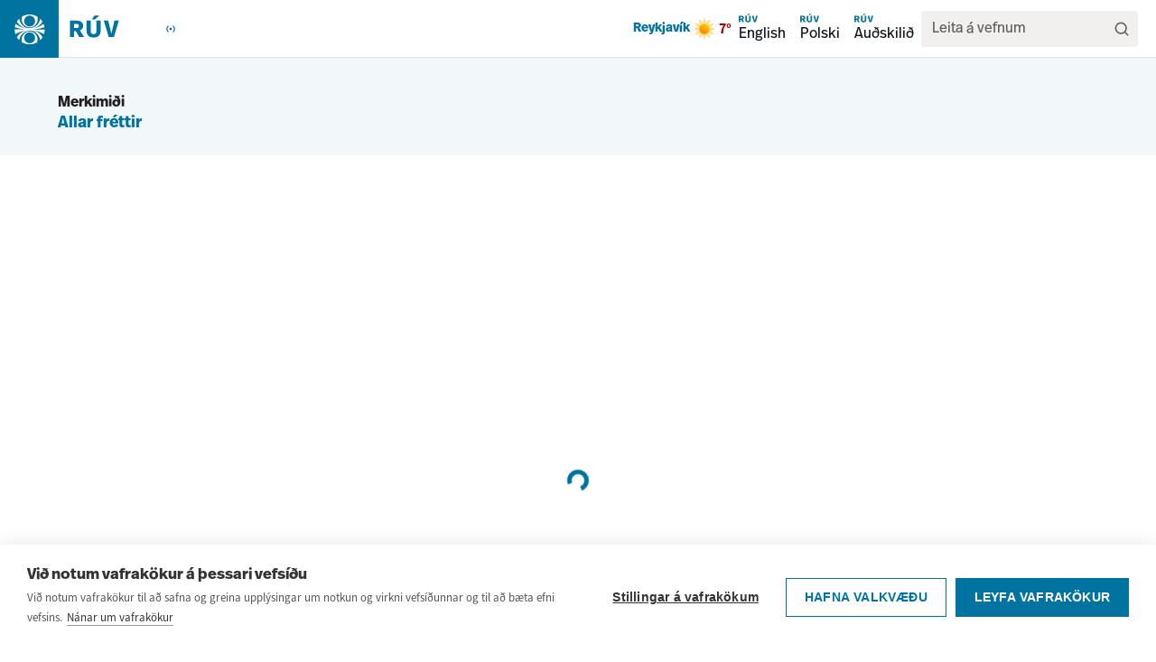

--- FILE ---
content_type: application/javascript; charset=utf-8
request_url: https://www.ruv.is/_next/static/chunks/pages/frettir/tag/%5BqueryParam%5D-2b06f177b6db7654.js
body_size: 337
content:
(self.webpackChunk_N_E=self.webpackChunk_N_E||[]).push([[3453],{51754:function(e,t,l){(window.__NEXT_P=window.__NEXT_P||[]).push(["/frettir/tag/[queryParam]",function(){return l(19986)}])},19986:function(e,t,l){"use strict";l.r(t),l.d(t,{__N_SSG:function(){return o}});var r=l(52322),n=l(77733),i=l(5632),a=l(8994),c=l(69330),s=l(17117),u=l(90303),o=!0;t.default=e=>{let t=null==e?void 0:e.data,l=null==t?void 0:t.cachedArticles,o=null==t?void 0:t.article,f=(0,i.useRouter)(),{queryParam:m}=f.query,d=(0,n.YK)((null==o?void 0:o.color)||"#0073A0");return f.isFallback||e.data?f.isFallback?(0,r.jsx)("div",{className:"z-1 flex min-h-screen w-full flex-col items-center justify-center gap-5 md:m-auto",children:(0,r.jsx)(c.TK,{})}):(0,r.jsxs)(r.Fragment,{children:[(0,r.jsx)(a.r,{color:d,title:"R\xdaV.is",twitterSite:"@RUVfrettir",url:"".concat(u.config.baseUrl,"/frettir/tag/").concat(m)||""}),(0,r.jsx)("main",{className:"z-1 flex min-h-screen w-full flex-col items-center gap-5 md:m-auto",id:"main",children:(0,r.jsx)("section",{className:"relative flex w-full flex-col items-center space-y-6 py-8",children:l&&l.length>0?(0,r.jsx)(s.r,{color:d,newsItems:l,showCategoryFilter:!1,routeParams:{tag:m}}):(0,r.jsx)("p",{children:"Engar fr\xe9ttir til a\xf0 birta."})})})]}):(0,r.jsx)("div",{className:"z-1 flex min-h-screen w-full flex-col items-center gap-5 md:m-auto"})}}},function(e){e.O(0,[2888,9774,179],function(){return e(e.s=51754)}),_N_E=e.O()}]);

--- FILE ---
content_type: application/javascript; charset=utf-8
request_url: https://www.ruv.is/_next/static/chunks/webpack-3f0746e4e96b22ee.js
body_size: 2807
content:
!function(){"use strict";var e,t,r,n,o,f,c,a,u,i,d,l,s={},b={};function p(e){var t=b[e];if(void 0!==t)return t.exports;var r=b[e]={id:e,loaded:!1,exports:{}},n=!0;try{s[e].call(r.exports,r,r.exports,p),n=!1}finally{n&&delete b[e]}return r.loaded=!0,r.exports}p.m=s,e=[],p.O=function(t,r,n,o){if(r){o=o||0;for(var f=e.length;f>0&&e[f-1][2]>o;f--)e[f]=e[f-1];e[f]=[r,n,o];return}for(var c=1/0,f=0;f<e.length;f++){for(var r=e[f][0],n=e[f][1],o=e[f][2],a=!0,u=0;u<r.length;u++)c>=o&&Object.keys(p.O).every(function(e){return p.O[e](r[u])})?r.splice(u--,1):(a=!1,o<c&&(c=o));if(a){e.splice(f--,1);var i=n();void 0!==i&&(t=i)}}return t},p.n=function(e){var t=e&&e.__esModule?function(){return e.default}:function(){return e};return p.d(t,{a:t}),t},r=Object.getPrototypeOf?function(e){return Object.getPrototypeOf(e)}:function(e){return e.__proto__},p.t=function(e,n){if(1&n&&(e=this(e)),8&n||"object"==typeof e&&e&&(4&n&&e.__esModule||16&n&&"function"==typeof e.then))return e;var o=Object.create(null);p.r(o);var f={};t=t||[null,r({}),r([]),r(r)];for(var c=2&n&&e;"object"==typeof c&&!~t.indexOf(c);c=r(c))Object.getOwnPropertyNames(c).forEach(function(t){f[t]=function(){return e[t]}});return f.default=function(){return e},p.d(o,f),o},p.d=function(e,t){for(var r in t)p.o(t,r)&&!p.o(e,r)&&Object.defineProperty(e,r,{enumerable:!0,get:t[r]})},p.f={},p.e=function(e){return Promise.all(Object.keys(p.f).reduce(function(t,r){return p.f[r](e,t),t},[]))},p.u=function(e){return"static/chunks/"+(3164===e?"f6ef2be3":e)+"."+({64:"720190b74b73c155",248:"f8b8345defef5ad4",339:"084ed14987df4826",434:"d388b3b85edbeba0",673:"cdb35a94547f58e6",686:"dd1c11a675236483",1147:"01276230ffd2f200",1304:"2247bd7cd8c4850f",1328:"444c8f37b0fbe07d",1783:"0e95002204d81b5c",1962:"403721636f6fee0f",2118:"639267f8f29c725c",2600:"a91645ab9024e48d",2803:"08a26eca3005b305",3164:"0813c20fac920525",3250:"41c19ac490376677",3300:"d193e723a265685b",3829:"a415c7704bfa7994",4047:"ee8c2299c67cb033",4432:"b9da04f36ed4908f",4468:"f9fc9bce711fb9f7",4553:"f6aabc12ebafcb45",4773:"d656a16a433f88f6",5337:"ab43b8a86ce806f8",5350:"74d06460aa0cd9c4",5525:"8925579f2b24bb40",5618:"3ef6c09f2f30ff26",5859:"1e2f9d135319227f",5918:"0d188924380b1dd8",6218:"eeb84b47af8450e3",6339:"3487ca8e9f065172",6540:"966dad60ababa900",6562:"0df607ddb66a7a12",6868:"70ef269a1f71d4b2",6990:"492d12c63766cc93",7758:"643023d71d797480",7803:"e76685181d29b6e6",9607:"67497fa3276072d4",9771:"c1dceb70059ea07c",9800:"b13777da9c7c6b01"})[e]+".js"},p.miniCssF=function(e){return"static/css/"+({4553:"451b9d520c7ed8ad",6218:"e5b36d5725e83036"})[e]+".css"},p.g=function(){if("object"==typeof globalThis)return globalThis;try{return this||Function("return this")()}catch(e){if("object"==typeof window)return window}}(),p.hmd=function(e){return(e=Object.create(e)).children||(e.children=[]),Object.defineProperty(e,"exports",{enumerable:!0,set:function(){throw Error("ES Modules may not assign module.exports or exports.*, Use ESM export syntax, instead: "+e.id)}}),e},p.o=function(e,t){return Object.prototype.hasOwnProperty.call(e,t)},n={},o="_N_E:",p.l=function(e,t,r,f){if(n[e]){n[e].push(t);return}if(void 0!==r)for(var c,a,u=document.getElementsByTagName("script"),i=0;i<u.length;i++){var d=u[i];if(d.getAttribute("src")==e||d.getAttribute("data-webpack")==o+r){c=d;break}}c||(a=!0,(c=document.createElement("script")).charset="utf-8",c.timeout=120,p.nc&&c.setAttribute("nonce",p.nc),c.setAttribute("data-webpack",o+r),c.src=p.tu(e)),n[e]=[t];var l=function(t,r){c.onerror=c.onload=null,clearTimeout(s);var o=n[e];if(delete n[e],c.parentNode&&c.parentNode.removeChild(c),o&&o.forEach(function(e){return e(r)}),t)return t(r)},s=setTimeout(l.bind(null,void 0,{type:"timeout",target:c}),12e4);c.onerror=l.bind(null,c.onerror),c.onload=l.bind(null,c.onload),a&&document.head.appendChild(c)},p.r=function(e){"undefined"!=typeof Symbol&&Symbol.toStringTag&&Object.defineProperty(e,Symbol.toStringTag,{value:"Module"}),Object.defineProperty(e,"__esModule",{value:!0})},p.nmd=function(e){return e.paths=[],e.children||(e.children=[]),e},p.tt=function(){return void 0===f&&(f={createScriptURL:function(e){return e}},"undefined"!=typeof trustedTypes&&trustedTypes.createPolicy&&(f=trustedTypes.createPolicy("nextjs#bundler",f))),f},p.tu=function(e){return p.tt().createScriptURL(e)},p.p="/_next/",c=function(e,t,r,n){var o=document.createElement("link");return o.rel="stylesheet",o.type="text/css",o.onerror=o.onload=function(f){if(o.onerror=o.onload=null,"load"===f.type)r();else{var c=f&&("load"===f.type?"missing":f.type),a=f&&f.target&&f.target.href||t,u=Error("Loading CSS chunk "+e+" failed.\n("+a+")");u.code="CSS_CHUNK_LOAD_FAILED",u.type=c,u.request=a,o.parentNode.removeChild(o),n(u)}},o.href=t,document.head.appendChild(o),o},a=function(e,t){for(var r=document.getElementsByTagName("link"),n=0;n<r.length;n++){var o=r[n],f=o.getAttribute("data-href")||o.getAttribute("href");if("stylesheet"===o.rel&&(f===e||f===t))return o}for(var c=document.getElementsByTagName("style"),n=0;n<c.length;n++){var o=c[n],f=o.getAttribute("data-href");if(f===e||f===t)return o}},u={2272:0},p.f.miniCss=function(e,t){u[e]?t.push(u[e]):0!==u[e]&&({4553:1,6218:1})[e]&&t.push(u[e]=new Promise(function(t,r){var n=p.miniCssF(e),o=p.p+n;if(a(n,o))return t();c(e,o,t,r)}).then(function(){u[e]=0},function(t){throw delete u[e],t}))},i={2272:0},p.f.j=function(e,t){var r=p.o(i,e)?i[e]:void 0;if(0!==r){if(r)t.push(r[2]);else if(/^(2272|4553|6218)$/.test(e))i[e]=0;else{var n=new Promise(function(t,n){r=i[e]=[t,n]});t.push(r[2]=n);var o=p.p+p.u(e),f=Error();p.l(o,function(t){if(p.o(i,e)&&(0!==(r=i[e])&&(i[e]=void 0),r)){var n=t&&("load"===t.type?"missing":t.type),o=t&&t.target&&t.target.src;f.message="Loading chunk "+e+" failed.\n("+n+": "+o+")",f.name="ChunkLoadError",f.type=n,f.request=o,r[1](f)}},"chunk-"+e,e)}}},p.O.j=function(e){return 0===i[e]},d=function(e,t){var r,n,o=t[0],f=t[1],c=t[2],a=0;if(o.some(function(e){return 0!==i[e]})){for(r in f)p.o(f,r)&&(p.m[r]=f[r]);if(c)var u=c(p)}for(e&&e(t);a<o.length;a++)n=o[a],p.o(i,n)&&i[n]&&i[n][0](),i[n]=0;return p.O(u)},(l=self.webpackChunk_N_E=self.webpackChunk_N_E||[]).forEach(d.bind(null,0)),l.push=d.bind(null,l.push.bind(l))}();
;(function(){if(typeof document==="undefined"||!/(?:^|;\s)__vercel_toolbar=1(?:;|$)/.test(document.cookie))return;var s=document.createElement('script');s.src='https://vercel.live/_next-live/feedback/feedback.js';s.setAttribute("data-explicit-opt-in","true");s.setAttribute("data-cookie-opt-in","true");s.setAttribute("data-deployment-id","dpl_HaCsL5TKgNqJ6NBgUmqgA57MUxq2");((document.head||document.documentElement).appendChild(s))})();

--- FILE ---
content_type: application/javascript; charset=utf-8
request_url: https://www.ruv.is/_next/static/6jr7bRR2uKFiZS6vF9AN_/_buildManifest.js
body_size: 572
content:
self.__BUILD_MANIFEST=function(s){return{__rewrites:{afterFiles:[{has:s,source:"/blocked",destination:"/html/blocked.html"},{has:s,source:"/rss/hladvarp/:slug",destination:s},{has:s,source:"/rss/:slug",destination:s},{has:s,source:"/rss/tag/:slug",destination:s},{has:s,source:"/rss/efni/:slug",destination:s}],beforeFiles:[],fallback:[]},"/":["static/chunks/pages/index-2eca2e9189b5fe63.js"],"/404":["static/chunks/pages/404-08a0c0cfa0df9d7e.js"],"/_error":["static/chunks/4490-065e4b0c07b0c2ec.js","static/chunks/pages/_error-fb513f7c146613ba.js"],"/frettir":["static/chunks/pages/frettir-2ca4491cc17d3949.js"],"/frettir/efni/[queryParam]":["static/chunks/pages/frettir/efni/[queryParam]-8fdb5a0b0b31a4d3.js"],"/frettir/tag/[queryParam]":["static/chunks/pages/frettir/tag/[queryParam]-2b06f177b6db7654.js"],"/frettir/tegund/[queryParam]":["static/chunks/pages/frettir/tegund/[queryParam]-e7ca62cfcc60b368.js"],"/frettir/[slug]":["static/chunks/pages/frettir/[slug]-d09f91a4758c7ce1.js"],"/frettir/[slug]/hm-i-fotbolta-2023":["static/chunks/pages/frettir/[slug]/hm-i-fotbolta-2023-9a7d6322ac8f5763.js"],"/frettir/[slug]/hm-i-fotbolta-2023/[hmSlug]":["static/chunks/pages/frettir/[slug]/hm-i-fotbolta-2023/[hmSlug]-8ae101f4fc6463fc.js"],"/frettir/[slug]/hm-i-handbolta-2023":["static/chunks/pages/frettir/[slug]/hm-i-handbolta-2023-43ed07b59d0bcf05.js"],"/frettir/[slug]/hm2022":["static/chunks/pages/frettir/[slug]/hm2022-f6ebe6a8a24e7442.js"],"/frettir/[slug]/hm2022/[hmSlug]":["static/chunks/pages/frettir/[slug]/hm2022/[hmSlug]-175fc091737f8d69.js"],"/frettir/[slug]/[newsId]":["static/chunks/pages/frettir/[slug]/[newsId]-a0c4c0bffe25f908.js"],"/frettir/[slug]/[newsId]/[subPage]":["static/chunks/pages/frettir/[slug]/[newsId]/[subPage]-0fffd90de1d1ba4d.js"],"/hladvarp":["static/chunks/pages/hladvarp-557be00b77bd2020.js"],"/kveikur":["static/chunks/pages/kveikur-cc9ec076490c4512.js"],"/songvakeppnin":["static/chunks/pages/songvakeppnin-a019e41cc3488057.js"],"/songvakeppnin/[slug]":["static/chunks/pages/songvakeppnin/[slug]-c57fcd724d931e81.js"],"/songvakeppnin/[slug]/[slug2]":["static/chunks/pages/songvakeppnin/[slug]/[slug2]-eea936e2655cf765.js"],"/um-ruv":["static/chunks/pages/um-ruv-794fdbbbe9590bcc.js"],"/um-ruv/i-umraedunni":["static/chunks/pages/um-ruv/i-umraedunni-a44978e45a110ea7.js"],"/um-ruv/i-umraedunni/[newsId]":["static/chunks/pages/um-ruv/i-umraedunni/[newsId]-5f86427acad7c5c1.js"],"/um-ruv/[slug]":["static/chunks/pages/um-ruv/[slug]-f8a4802f6211d4ed.js"],"/um-ruv/[slug]/[slug2]":["static/chunks/pages/um-ruv/[slug]/[slug2]-bfb6db09417ebc5d.js"],"/um-ruv/[slug]/[slug2]/[slug3]":["static/chunks/pages/um-ruv/[slug]/[slug2]/[slug3]-9d4819bf841fb6cd.js"],"/um-ruv/[slug]/[slug2]/[slug3]/[slug4]":["static/chunks/pages/um-ruv/[slug]/[slug2]/[slug3]/[slug4]-7722b8137a1e47e7.js"],"/vedur":["static/chunks/pages/vedur-022a0b81155d13a5.js"],"/vedur/spastod/[id]":["static/chunks/pages/vedur/spastod/[id]-cab7a8b8a8a67cbd.js"],"/vedur/[slug]":["static/chunks/pages/vedur/[slug]-34aacb542d63b4d3.js"],"/[slug]":["static/chunks/pages/[slug]-47d808cf74246abb.js"],"/[slug]/[newsId]":["static/chunks/pages/[slug]/[newsId]-c17eb3e2399bdbd3.js"],sortedPages:["/","/404","/_app","/_error","/frettir","/frettir/efni/[queryParam]","/frettir/tag/[queryParam]","/frettir/tegund/[queryParam]","/frettir/[slug]","/frettir/[slug]/hm-i-fotbolta-2023","/frettir/[slug]/hm-i-fotbolta-2023/[hmSlug]","/frettir/[slug]/hm-i-handbolta-2023","/frettir/[slug]/hm2022","/frettir/[slug]/hm2022/[hmSlug]","/frettir/[slug]/[newsId]","/frettir/[slug]/[newsId]/[subPage]","/hladvarp","/kveikur","/songvakeppnin","/songvakeppnin/[slug]","/songvakeppnin/[slug]/[slug2]","/um-ruv","/um-ruv/i-umraedunni","/um-ruv/i-umraedunni/[newsId]","/um-ruv/[slug]","/um-ruv/[slug]/[slug2]","/um-ruv/[slug]/[slug2]/[slug3]","/um-ruv/[slug]/[slug2]/[slug3]/[slug4]","/vedur","/vedur/spastod/[id]","/vedur/[slug]","/[slug]","/[slug]/[newsId]"]}}(void 0),self.__BUILD_MANIFEST_CB&&self.__BUILD_MANIFEST_CB();

--- FILE ---
content_type: application/javascript; charset=UTF-8
request_url: https://www.ruv.is/cdn-cgi/challenge-platform/scripts/jsd/main.js
body_size: 8819
content:
window._cf_chl_opt={AKGCx8:'b'};~function(h7,Hl,Hj,HY,HO,HP,HD,Hi,h1,h3){h7=m,function(U,a,hl,h6,H,h){for(hl={U:572,a:430,H:539,h:579,J:392,T:462,L:530,s:401,f:410,d:505,z:547},h6=m,H=U();!![];)try{if(h=-parseInt(h6(hl.U))/1*(-parseInt(h6(hl.a))/2)+parseInt(h6(hl.H))/3*(parseInt(h6(hl.h))/4)+parseInt(h6(hl.J))/5+parseInt(h6(hl.T))/6*(parseInt(h6(hl.L))/7)+-parseInt(h6(hl.s))/8*(-parseInt(h6(hl.f))/9)+parseInt(h6(hl.d))/10+-parseInt(h6(hl.z))/11,a===h)break;else H.push(H.shift())}catch(J){H.push(H.shift())}}(I,862470),Hl=this||self,Hj=Hl[h7(404)],HY={},HY[h7(455)]='o',HY[h7(386)]='s',HY[h7(500)]='u',HY[h7(383)]='z',HY[h7(501)]='n',HY[h7(528)]='I',HY[h7(471)]='b',HO=HY,Hl[h7(415)]=function(U,H,h,J,J4,J3,hr,hm,T,s,z,R,Z,C,y){if(J4={U:440,a:424,H:463,h:384,J:480,T:384,L:456,s:381,f:498,d:378,z:601,R:457,v:513,Z:366,C:550,b:492,k:372,y:487,K:393},J3={U:556,a:529,H:461,h:614,J:552,T:387,L:562,s:614,f:407,d:604,z:513,R:518},hr={U:571,a:534,H:591,h:614},hm=h7,T={'VsBUu':function(K,Q){return K(Q)},'sySQZ':hm(J4.U),'FYTja':function(K,Q){return K<Q},'OyuIT':function(K,Q){return K(Q)},'bEWgB':function(K,Q){return K<Q},'XganD':function(K,Q){return K===Q},'yklvp':function(K,Q){return K+Q},'OgilO':function(K,Q,E){return K(Q,E)},'QfUvM':function(K,Q,E){return K(Q,E)}},H===null||void 0===H)return J;for(s=T[hm(J4.a)](HS,H),U[hm(J4.H)][hm(J4.h)]&&(s=s[hm(J4.J)](U[hm(J4.H)][hm(J4.T)](H))),s=U[hm(J4.L)][hm(J4.s)]&&U[hm(J4.f)]?U[hm(J4.L)][hm(J4.s)](new U[(hm(J4.f))](s)):function(K,J1,hH,Q,E){if(J1={U:376},hH=hm,Q={'VWmtT':function(A,M){return A<M},'MXcEP':function(A,M,ha){return ha=m,T[ha(J1.U)](A,M)},'tEiAw':function(A,M){return A|M}},hH(J3.U)===T[hH(J3.a)]){for(Y=0;Q[hH(J3.H)](O,X);S<<=1,D-1==P?(W=0,i[hH(J3.h)](Q[hH(J3.J)](G,E)),x=0):o++,B++);for(V=I0[hH(J3.T)](0),I1=0;8>I2;I4=Q[hH(J3.L)](I5<<1,1&I6),I7==I8-1?(I9=0,II[hH(J3.s)](Im(IU)),Ia=0):IH++,Ih>>=1,I3++);}else{for(K[hH(J3.f)](),E=0;T[hH(J3.d)](E,K[hH(J3.z)]);K[E+1]===K[E]?K[hH(J3.R)](E+1,1):E+=1);return K}}(s),z='nAsAaAb'.split('A'),z=z[hm(J4.d)][hm(J4.z)](z),R=0;T[hm(J4.R)](R,s[hm(J4.v)]);Z=s[R],C=HB(U,H,Z),T[hm(J4.a)](z,C)?(y=T[hm(J4.Z)]('s',C)&&!U[hm(J4.C)](H[Z]),T[hm(J4.Z)](hm(J4.b),T[hm(J4.k)](h,Z))?L(T[hm(J4.k)](h,Z),C):y||T[hm(J4.y)](L,h+Z,H[Z])):T[hm(J4.K)](L,h+Z,C),R++);return J;function L(K,Q,hU){hU=hm,Object[hU(hr.U)][hU(hr.a)][hU(hr.H)](J,Q)||(J[Q]=[]),J[Q][hU(hr.h)](K)}},HP=h7(565)[h7(445)](';'),HD=HP[h7(378)][h7(601)](HP),Hl[h7(506)]=function(U,H,Jm,JI,hh,h,J,T,L,s){for(Jm={U:359,a:513,H:595,h:434,J:402,T:473,L:400,s:614,f:476,d:426},JI={U:476},hh=h7,h={'iOFSp':function(z,R){return z+R},'PpiIU':function(z,R){return z===R},'ajgYy':function(z,R){return z<R},'tbIsD':function(z,R){return R===z},'zuzYu':function(z,R){return z(R)}},J=Object[hh(Jm.U)](H),T=0;T<J[hh(Jm.a)];T++)if(L=J[T],h[hh(Jm.H)]('f',L)&&(L='N'),U[L]){for(s=0;h[hh(Jm.h)](s,H[J[T]][hh(Jm.a)]);h[hh(Jm.J)](-1,U[L][hh(Jm.T)](H[J[T]][s]))&&(h[hh(Jm.L)](HD,H[J[T]][s])||U[L][hh(Jm.s)](h[hh(Jm.f)]('o.',H[J[T]][s]))),s++);}else U[L]=H[J[T]][hh(Jm.d)](function(z,hJ){return hJ=hh,h[hJ(JI.U)]('o.',z)})},Hi=null,h1=h0(),h3=function(TK,Ty,Tk,TC,TZ,hK,a,H,h,J){return TK={U:511,a:497,H:403,h:396,J:433,T:494},Ty={U:422,a:423,H:397,h:566,J:380,T:460,L:418,s:493,f:509,d:423,z:490,R:504,v:566,Z:558,C:448,b:614,k:592,y:496,K:540,e:504,Q:446,E:360,c:613,A:559,M:397,N:362,n:532,F:564},Tk={U:587,a:396,H:447,h:551,J:541,T:493,L:513},TC={U:596,a:513,H:564,h:571,J:534,T:591,L:534,s:591,f:571,d:591,z:387,R:508,v:369,Z:614,C:607,b:583,k:593,y:614,K:567,e:597,Q:483,E:428,c:522,A:614,M:541,N:606,n:479,F:369,l:566,j:563,Y:423,O:428,X:490,B:614,S:566,P:423,D:387,W:568,i:409,G:482,g:614,x:566,o:541,V:531,I0:474,I1:558,I2:481,I3:379,I4:464,I5:423,I6:508,I7:435,I8:398,I9:614,II:397,Im:614,IU:588,Ia:395,IH:614,Ih:362},TZ={U:608,a:470,H:450,h:567,J:575,T:511,L:459,s:459,f:571,d:525,z:591,R:473},hK=h7,a={'uaueh':function(T,L){return L!==T},'bAjhK':hK(TK.U),'aQIrt':function(T,L){return T(L)},'jTcRY':hK(TK.a),'USqyo':function(T,L){return T<L},'sVSMT':function(T,L){return T<L},'ZvORw':function(T,L){return T-L},'HsbuM':function(T,L){return L|T},'WrWxu':function(T,L){return T<<L},'QpzBz':function(T,L){return L==T},'LCUsu':hK(TK.H),'cwLKj':function(T,L){return T|L},'ydUba':function(T,L){return L==T},'grPXy':function(T,L){return T>L},'ZpnoY':function(T,L){return T<<L},'OjDGx':function(T,L){return T(L)},'htTHn':function(T,L){return L==T},'armBN':function(T,L){return L&T},'KrGZf':function(T,L){return T-L},'EUdvq':function(T,L){return T<L},'DezPA':function(T,L){return T|L},'uuqzh':function(T,L){return T-L},'dQKud':function(T,L){return L==T},'iscJv':function(T,L){return T<<L},'ihgzX':function(T,L){return L==T},'sxovb':function(T,L){return T&L},'hhQpA':function(T,L){return T(L)},'sGbTZ':function(T,L){return T-L},'maDdM':hK(TK.h),'biWks':function(T,L){return T==L},'lZMwt':function(T,L){return T>L},'siDYs':function(T,L){return L*T},'HcZvr':function(T,L){return T<L},'xyAqc':function(T,L){return L!=T},'rEasq':function(T,L){return T*L},'PZFnX':function(T,L){return L==T},'bduEX':function(T,L){return T(L)},'cfMSq':function(T,L){return T>L},'rtvDb':function(T,L){return T(L)},'vLrQj':function(T,L){return L*T},'CprMS':function(T,L){return T(L)},'osUGO':function(T,L){return T<L},'jViuS':function(T,L){return T(L)},'gHDVS':function(T,L){return T-L},'pOLOY':function(T,L){return T==L}},H=String[hK(TK.J)],h={'h':function(T,Tv,he,L,s){return Tv={U:364,a:564},he=hK,L={},L[he(TZ.U)]=function(f,d){return f<d},L[he(TZ.a)]=he(TZ.H),s=L,a[he(TZ.h)](a[he(TZ.J)],he(TZ.T))?J instanceof T[he(TZ.L)]&&s[he(TZ.U)](0,L[he(TZ.s)][he(TZ.f)][he(TZ.d)][he(TZ.z)](s)[he(TZ.R)](s[he(TZ.a)])):T==null?'':h.g(T,6,function(d,hQ){return hQ=he,hQ(Tv.U)[hQ(Tv.a)](d)})},'g':function(T,L,s,hE,z,R,Z,C,y,K,Q,E,A,M,N,F,j,Y){if(hE=hK,null==T)return'';for(R={},Z={},C='',y=2,K=3,Q=2,E=[],A=0,M=0,N=0;a[hE(TC.U)](N,T[hE(TC.a)]);N+=1)if(F=T[hE(TC.H)](N),Object[hE(TC.h)][hE(TC.J)][hE(TC.T)](R,F)||(R[F]=K++,Z[F]=!0),j=C+F,Object[hE(TC.h)][hE(TC.L)][hE(TC.s)](R,j))C=j;else{if(Object[hE(TC.f)][hE(TC.L)][hE(TC.d)](Z,C)){if(256>C[hE(TC.z)](0)){for(z=0;a[hE(TC.R)](z,Q);A<<=1,M==a[hE(TC.v)](L,1)?(M=0,E[hE(TC.Z)](s(A)),A=0):M++,z++);for(Y=C[hE(TC.z)](0),z=0;8>z;A=a[hE(TC.C)](a[hE(TC.b)](A,1),Y&1),a[hE(TC.k)](M,L-1)?(M=0,E[hE(TC.y)](s(A)),A=0):M++,Y>>=1,z++);}else if(a[hE(TC.K)](hE(TC.e),a[hE(TC.Q)])){for(Y=1,z=0;z<Q;A=a[hE(TC.E)](A<<1,Y),a[hE(TC.c)](M,L-1)?(M=0,E[hE(TC.A)](a[hE(TC.M)](s,A)),A=0):M++,Y=0,z++);for(Y=C[hE(TC.z)](0),z=0;a[hE(TC.N)](16,z);A=a[hE(TC.n)](A,1)|1&Y,M==a[hE(TC.F)](L,1)?(M=0,E[hE(TC.y)](a[hE(TC.l)](s,A)),A=0):M++,Y>>=1,z++);}else A();y--,a[hE(TC.j)](0,y)&&(y=Math[hE(TC.Y)](2,Q),Q++),delete Z[C]}else for(Y=R[C],z=0;z<Q;A=a[hE(TC.O)](A<<1,a[hE(TC.X)](Y,1)),L-1==M?(M=0,E[hE(TC.B)](a[hE(TC.S)](s,A)),A=0):M++,Y>>=1,z++);C=(y--,y==0&&(y=Math[hE(TC.P)](2,Q),Q++),R[j]=K++,String(F))}if(C!==''){if(Object[hE(TC.f)][hE(TC.J)][hE(TC.T)](Z,C)){if(256>C[hE(TC.D)](0)){if(hE(TC.W)!==hE(TC.i)){for(z=0;z<Q;A<<=1,M==L-1?(M=0,E[hE(TC.B)](s(A)),A=0):M++,z++);for(Y=C[hE(TC.z)](0),z=0;8>z;A=1.7&Y|A<<1,M==a[hE(TC.G)](L,1)?(M=0,E[hE(TC.g)](a[hE(TC.x)](s,A)),A=0):M++,Y>>=1,z++);}else a[hE(TC.o)](H,a[hE(TC.V)]+C[hE(TC.I0)])}else{for(Y=1,z=0;a[hE(TC.I1)](z,Q);A=a[hE(TC.I2)](A<<1,Y),M==L-1?(M=0,E[hE(TC.A)](s(A)),A=0):M++,Y=0,z++);for(Y=C[hE(TC.z)](0),z=0;a[hE(TC.N)](16,z);A=A<<1|Y&1,M==a[hE(TC.I3)](L,1)?(M=0,E[hE(TC.g)](s(A)),A=0):M++,Y>>=1,z++);}y--,a[hE(TC.I4)](0,y)&&(y=Math[hE(TC.I5)](2,Q),Q++),delete Z[C]}else for(Y=R[C],z=0;a[hE(TC.I6)](z,Q);A=a[hE(TC.I7)](A,1)|a[hE(TC.X)](Y,1),a[hE(TC.I8)](M,L-1)?(M=0,E[hE(TC.I9)](s(A)),A=0):M++,Y>>=1,z++);y--,y==0&&Q++}for(Y=2,z=0;z<Q;A=A<<1.74|a[hE(TC.II)](Y,1),L-1==M?(M=0,E[hE(TC.Im)](a[hE(TC.IU)](s,A)),A=0):M++,Y>>=1,z++);for(;;)if(A<<=1,a[hE(TC.I4)](M,a[hE(TC.Ia)](L,1))){E[hE(TC.IH)](a[hE(TC.l)](s,A));break}else M++;return E[hE(TC.Ih)]('')},'j':function(T,Tb,hc,s){return(Tb={U:387},hc=hK,a[hc(Tk.U)]!==hc(Tk.a))?(s=h[hc(Tk.H)],J[hc(Tk.h)](+a[hc(Tk.J)](T,s.t))):null==T?'':a[hc(Tk.T)]('',T)?null:h.i(T[hc(Tk.L)],32768,function(s,hw){return hw=hc,T[hw(Tb.U)](s)})},'i':function(T,L,s,hA,z,R,Z,C,y,K,Q,E,A,M,N,F,Y,j){for(hA=hK,z=[],R=4,Z=4,C=3,y=[],E=s(0),A=L,M=1,K=0;a[hA(Ty.U)](3,K);z[K]=K,K+=1);for(N=0,F=Math[hA(Ty.a)](2,2),Q=1;Q!=F;j=a[hA(Ty.H)](E,A),A>>=1,0==A&&(A=L,E=a[hA(Ty.h)](s,M++)),N|=a[hA(Ty.J)](a[hA(Ty.T)](0,j)?1:0,Q),Q<<=1);switch(N){case 0:for(N=0,F=Math[hA(Ty.a)](2,8),Q=1;a[hA(Ty.L)](Q,F);j=A&E,A>>=1,a[hA(Ty.s)](0,A)&&(A=L,E=s(M++)),N|=a[hA(Ty.f)](0<j?1:0,Q),Q<<=1);Y=H(N);break;case 1:for(N=0,F=Math[hA(Ty.d)](2,16),Q=1;Q!=F;j=a[hA(Ty.z)](E,A),A>>=1,a[hA(Ty.R)](0,A)&&(A=L,E=a[hA(Ty.v)](s,M++)),N|=(a[hA(Ty.Z)](0,j)?1:0)*Q,Q<<=1);Y=a[hA(Ty.C)](H,N);break;case 2:return''}for(K=z[3]=Y,y[hA(Ty.b)](Y);;){if(a[hA(Ty.k)](M,T))return'';for(N=0,F=Math[hA(Ty.a)](2,C),Q=1;Q!=F;j=A&E,A>>=1,0==A&&(A=L,E=a[hA(Ty.y)](s,M++)),N|=a[hA(Ty.K)](0<j?1:0,Q),Q<<=1);switch(Y=N){case 0:for(N=0,F=Math[hA(Ty.d)](2,8),Q=1;Q!=F;j=a[hA(Ty.z)](E,A),A>>=1,a[hA(Ty.e)](0,A)&&(A=L,E=a[hA(Ty.Q)](s,M++)),N|=(a[hA(Ty.E)](0,j)?1:0)*Q,Q<<=1);z[Z++]=a[hA(Ty.c)](H,N),Y=a[hA(Ty.A)](Z,1),R--;break;case 1:for(N=0,F=Math[hA(Ty.a)](2,16),Q=1;a[hA(Ty.L)](Q,F);j=a[hA(Ty.M)](E,A),A>>=1,A==0&&(A=L,E=s(M++)),N|=Q*(0<j?1:0),Q<<=1);z[Z++]=H(N),Y=Z-1,R--;break;case 2:return y[hA(Ty.N)]('')}if(a[hA(Ty.n)](0,R)&&(R=Math[hA(Ty.d)](2,C),C++),z[Y])Y=z[Y];else if(Y===Z)Y=K+K[hA(Ty.F)](0);else return null;y[hA(Ty.b)](Y),z[Z++]=K+Y[hA(Ty.F)](0),R--,K=Y,0==R&&(R=Math[hA(Ty.d)](2,C),C++)}}},J={},J[hK(TK.T)]=h.h,J}(),h4();function HX(H,h,hO,h8,J,T){return hO={U:545,a:576,H:545,h:459,J:576,T:459,L:571,s:525,f:591,d:473,z:450},h8=h7,J={},J[h8(hO.U)]=function(L,s){return L instanceof s},J[h8(hO.a)]=function(L,s){return L<s},T=J,T[h8(hO.H)](h,H[h8(hO.h)])&&T[h8(hO.J)](0,H[h8(hO.T)][h8(hO.L)][h8(hO.s)][h8(hO.f)](h)[h8(hO.d)](h8(hO.z)))}function h4(TY,Tj,TN,hM,U,a,H,h,J){if(TY={U:611,a:609,H:495,h:557,J:521,T:399,L:512,s:447,f:452,d:546,z:437,R:387,v:377,Z:560,C:535,b:406,k:406},Tj={U:610,a:388,H:449,h:553,J:612,T:574,L:584,s:411,f:452,d:548,z:406,R:377,v:615,Z:445,C:371,b:542,k:520,y:443,K:485,e:489,Q:602,E:363,c:429,A:600,M:441,N:466,n:581,F:578},TN={U:486,a:436,H:454,h:577},hM=h7,U={'OEzpu':function(T,L){return L&T},'BElup':function(T,L){return T*L},'BqNIF':hM(TY.U),'bWKQq':hM(TY.a),'oOMfY':hM(TY.H),'CPaec':hM(TY.h),'EMbDd':hM(TY.J),'wXOFT':function(T,L){return L===T},'Gecpc':function(T){return T()},'xlpZv':hM(TY.T),'ZxCrO':function(T){return T()},'KNgOL':function(T,L){return T!==L},'wAmBg':hM(TY.L)},a=Hl[hM(TY.s)],!a)return;if(!HV())return;if(H=![],h=function(hN,L){if(hN=hM,U[hN(TN.U)]===hN(TN.a))L=U[hN(TN.H)](v,Z),C>>=1,b==0&&(k=y,K=e(Q++)),E|=U[hN(TN.h)](0<L?1:0,c),A<<=1;else if(!H){if(H=!![],!HV())return;Ht(function(L){h5(a,L)})}},Hj[hM(TY.f)]!==hM(TY.T)){if(U[hM(TY.d)](hM(TY.z),hM(TY.z)))return H[hM(TY.R)](h);else U[hM(TY.v)](h)}else Hl[hM(TY.Z)]?Hj[hM(TY.Z)](U[hM(TY.C)],h):(J=Hj[hM(TY.b)]||function(){},Hj[hM(TY.k)]=function(hn,L,f,d,z,R,v,Z,C){if(hn=hM,L={'EmrWT':U[hn(Tj.U)],'pTdgC':U[hn(Tj.a)],'IgXlK':function(s,f,d,z,R){return s(f,d,z,R)},'oTwOu':hn(Tj.H),'UnQJi':U[hn(Tj.h)],'zDXfX':function(s,f,d,z,R){return s(f,d,z,R)},'VtrIl':U[hn(Tj.J)]},U[hn(Tj.T)](hn(Tj.L),hn(Tj.L)))U[hn(Tj.s)](J),Hj[hn(Tj.f)]!==U[hn(Tj.d)]&&(Hj[hn(Tj.z)]=J,U[hn(Tj.R)](h));else try{for(f=L[hn(Tj.v)][hn(Tj.Z)]('|'),d=0;!![];){switch(f[d++]){case'0':Z[hn(Tj.C)]=L[hn(Tj.b)];continue;case'1':z=C(R,R,'',z);continue;case'2':z={};continue;case'3':z=L[hn(Tj.k)](b,R,R[L[hn(Tj.y)]]||R[L[hn(Tj.K)]],'n.',z);continue;case'4':Z[hn(Tj.e)][hn(Tj.Q)](Z);continue;case'5':R=Z[hn(Tj.E)];continue;case'6':z=L[hn(Tj.c)](k,R,Z[hn(Tj.A)],'d.',z);continue;case'7':return v={},v.r=z,v.e=null,v;case'8':y[hn(Tj.e)][hn(Tj.M)](Z);continue;case'9':Z[hn(Tj.N)]='-1';continue;case'10':Z=v[hn(Tj.n)](L[hn(Tj.F)]);continue}break}}catch(b){return C={},C.r={},C.e=b,C}})}function Hx(JC,hd,U,a){if(JC={U:417,a:431,H:523},hd=h7,U={'HkWny':function(H){return H()},'wuMHe':function(H,h){return H===h},'KSPLS':function(H,h){return H*h}},a=U[hd(JC.U)](HG),U[hd(JC.a)](a,null))return;Hi=(Hi&&clearTimeout(Hi),setTimeout(function(){Ht()},U[hd(JC.H)](a,1e3)))}function HS(H,hW,hI,h,J,T){for(hW={U:390,a:390,H:480,h:359,J:394},hI=h7,h={},h[hI(hW.U)]=function(L,s){return L!==s},J=h,T=[];J[hI(hW.a)](null,H);T=T[hI(hW.H)](Object[hI(hW.h)](H)),H=Object[hI(hW.J)](H));return T}function Hr(U,a,Jn,JN,Jw,Jc,hv,H,h,J,T,L,s,f){for(Jn={U:420,a:603,H:538,h:543,J:445,T:419,L:444,s:447,f:524,d:586,z:586,R:555,v:586,Z:555,C:554,b:385,k:442,y:361,K:582,e:526,Q:370,E:368,c:570,A:389,M:516,N:503,n:373,F:494,l:421},JN={U:516},Jw={U:533},Jc={U:474,a:580,H:569,h:514,J:497,T:474},hv=h7,H={'nvvsZ':function(d){return d()},'OZjDj':hv(Jn.U),'CkcRi':function(d,z){return d+z},'LlgyF':hv(Jn.a),'oJVhv':hv(Jn.H)},h=hv(Jn.h)[hv(Jn.J)]('|'),J=0;!![];){switch(h[J++]){case'0':T[hv(Jn.T)]=function(hZ){hZ=hv,T[hZ(Jc.U)]>=200&&f[hZ(Jc.a)](T[hZ(Jc.U)],300)?a(hZ(Jc.H)):f[hZ(Jc.h)](a,hZ(Jc.J)+T[hZ(Jc.T)])};continue;case'1':T=new Hl[(hv(Jn.L))]();continue;case'2':L=Hl[hv(Jn.s)];continue;case'3':s={'t':H[hv(Jn.f)](Hp),'lhr':Hj[hv(Jn.d)]&&Hj[hv(Jn.z)][hv(Jn.R)]?Hj[hv(Jn.v)][hv(Jn.Z)]:'','api':L[hv(Jn.C)]?!![]:![],'c':Hg(),'payload':U};continue;case'4':T[hv(Jn.b)]=function(hC){hC=hv,a(hC(Jw.U))};continue;case'5':console[hv(Jn.k)](Hl[hv(Jn.y)]);continue;case'6':T[hv(Jn.K)](H[hv(Jn.e)],H[hv(Jn.Q)](H[hv(Jn.Q)](H[hv(Jn.E)]+Hl[hv(Jn.y)][hv(Jn.c)],H[hv(Jn.A)]),L.r));continue;case'7':f={'vFQOA':function(d,z){return d<z},'DIWbf':function(d,z){return d(z)}};continue;case'8':L[hv(Jn.C)]&&(T[hv(Jn.M)]=5e3,T[hv(Jn.N)]=function(hb){hb=hv,a(hb(JN.U))});continue;case'9':T[hv(Jn.n)](h3[hv(Jn.F)](JSON[hv(Jn.l)](s)));continue}break}}function h2(J,T,JY,hy,L,s,f,d,z,R,v,Z,C,b,k,y){if(JY={U:478,a:438,H:527,h:484,J:585,T:598,L:590,s:478,f:445,d:603,z:361,R:570,v:439,Z:444,C:561,b:517,k:391,y:594,K:373,e:494,Q:408,E:408,c:573,A:361,M:416,N:361,n:365,F:361,l:382,j:427,Y:503,O:582,X:420,B:447,S:516},hy=h7,L={},L[hy(JY.U)]=hy(JY.a),L[hy(JY.H)]=function(K,Q){return K+Q},L[hy(JY.h)]=hy(JY.J),s=L,!Ho(0))return![];d=(f={},f[hy(JY.T)]=J,f[hy(JY.L)]=T,f);try{for(z=s[hy(JY.s)][hy(JY.f)]('|'),R=0;!![];){switch(z[R++]){case'0':v=s[hy(JY.H)](hy(JY.d)+Hl[hy(JY.z)][hy(JY.R)],hy(JY.v))+y.r+s[hy(JY.h)];continue;case'1':Z=new Hl[(hy(JY.Z))]();continue;case'2':C={},C[hy(JY.C)]=d,C[hy(JY.b)]=k,C[hy(JY.k)]=hy(JY.y),Z[hy(JY.K)](h3[hy(JY.e)](C));continue;case'3':k=(b={},b[hy(JY.Q)]=Hl[hy(JY.z)][hy(JY.E)],b[hy(JY.c)]=Hl[hy(JY.A)][hy(JY.c)],b[hy(JY.M)]=Hl[hy(JY.N)][hy(JY.M)],b[hy(JY.n)]=Hl[hy(JY.F)][hy(JY.l)],b[hy(JY.j)]=h1,b);continue;case'4':Z[hy(JY.Y)]=function(){};continue;case'5':Z[hy(JY.O)](hy(JY.X),v);continue;case'6':y=Hl[hy(JY.B)];continue;case'7':Z[hy(JY.S)]=2500;continue}break}}catch(K){}}function m(U,a,H,h){return U=U-357,H=I(),h=H[U],h}function Hg(Jq,hf,U){return Jq={U:414,a:375},hf=h7,U={'qwyNO':function(a,H){return H!==a},'FQPIt':function(a){return a()}},U[hf(Jq.U)](U[hf(Jq.a)](HG),null)}function Ht(U,JT,JJ,hL,a,H){JT={U:491,a:358,H:358,h:599},JJ={U:469,a:374},hL=h7,a={'Rquxa':hL(JT.U),'rsWBT':function(h,J){return h(J)},'GieWk':function(h,J,T){return h(J,T)}},H=HW(),a[hL(JT.a)](Hr,H.r,function(h,hu){hu=hL,typeof U===a[hu(JJ.U)]&&a[hu(JJ.a)](U,h),Hx()}),H.e&&a[hL(JT.H)](h2,hL(JT.h),H.e)}function h5(h,J,TO,hF,T,L,s,f){if(TO={U:467,a:569,H:554,h:569,J:391,T:475,L:451,s:488,f:502,d:412,z:451,R:488,v:432,Z:544},hF=h7,T={},T[hF(TO.U)]=hF(TO.a),L=T,!h[hF(TO.H)])return;J===hF(TO.h)?(s={},s[hF(TO.J)]=hF(TO.T),s[hF(TO.L)]=h.r,s[hF(TO.s)]=L[hF(TO.U)],Hl[hF(TO.f)][hF(TO.d)](s,'*')):(f={},f[hF(TO.J)]=hF(TO.T),f[hF(TO.z)]=h.r,f[hF(TO.R)]=hF(TO.v),f[hF(TO.Z)]=J,Hl[hF(TO.f)][hF(TO.d)](f,'*'))}function Ho(a,Jk,hq,H,h){return Jk={U:537,a:537,H:549},hq=h7,H={},H[hq(Jk.U)]=function(J,T){return J<T},h=H,h[hq(Jk.a)](Math[hq(Jk.H)](),a)}function HV(Je,hR,a,H,h,J,T){return Je={U:536,a:551,H:507},hR=h7,a={},a[hR(Je.U)]=function(L,s){return L/s},H=a,h=3600,J=Hp(),T=Math[hR(Je.a)](H[hR(Je.U)](Date[hR(Je.H)](),1e3)),T-J>h?![]:!![]}function HG(Js,hs,a,H,h,J){return Js={U:468,a:510,H:501,h:405,J:447,T:468,L:510,s:405,f:468,d:367,z:367},hs=h7,a={},a[hs(Js.U)]=function(T,L){return L!==T},a[hs(Js.a)]=hs(Js.H),a[hs(Js.h)]=function(T,L){return T<L},H=a,h=Hl[hs(Js.J)],!h?null:(J=h.i,H[hs(Js.T)](typeof J,H[hs(Js.L)])||H[hs(Js.s)](J,30))?H[hs(Js.f)](hs(Js.d),hs(Js.z))?void 0:null:J}function HW(Ja,hT,H,h,J,T,L,s,f,d){H=(Ja={U:357,a:425,H:521,h:600,J:515,T:465,L:453,s:445,f:489,d:441,z:449,R:557,v:489,Z:602,C:363,b:466,k:371,y:495,K:581,e:413,Q:472,E:499},hT=h7,{'SJrCN':hT(Ja.U),'PMVLz':hT(Ja.a),'ftUCz':hT(Ja.H),'qsQSb':function(z,R,v,Z,C){return z(R,v,Z,C)},'JXmOF':hT(Ja.h)});try{if(H[hT(Ja.J)]!==hT(Ja.T)){for(h=H[hT(Ja.L)][hT(Ja.s)]('|'),J=0;!![];){switch(h[J++]){case'0':Hj[hT(Ja.f)][hT(Ja.d)](f);continue;case'1':T=pRIb1(L,L,'',T);continue;case'2':T=pRIb1(L,L[hT(Ja.z)]||L[hT(Ja.R)],'n.',T);continue;case'3':T={};continue;case'4':Hj[hT(Ja.v)][hT(Ja.Z)](f);continue;case'5':L=f[hT(Ja.C)];continue;case'6':return s={},s.r=T,s.e=null,s;case'7':f[hT(Ja.b)]='-1';continue;case'8':f[hT(Ja.k)]=hT(Ja.y);continue;case'9':f=Hj[hT(Ja.K)](H[hT(Ja.e)]);continue;case'10':T=H[hT(Ja.Q)](pRIb1,L,f[H[hT(Ja.E)]],'d.',T);continue}break}}else return'i'}catch(R){return d={},d.r={},d.e=R,d}}function Hp(Jy,hz,U){return Jy={U:447,a:551},hz=h7,U=Hl[hz(Jy.U)],Math[hz(Jy.a)](+atob(U.t))}function HB(H,h,J,hP,h9,T,L,s,z){L=(hP={U:589,a:477,H:589,h:477,J:455,T:491,L:605,s:456,f:519,d:589},h9=h7,T={},T[h9(hP.U)]=function(R,Z){return Z===R},T[h9(hP.a)]=function(R,Z){return R==Z},T);try{s=h[J]}catch(R){return'i'}if(null==s)return L[h9(hP.H)](void 0,s)?'u':'x';if(L[h9(hP.h)](h9(hP.J),typeof s))try{if(h9(hP.T)==typeof s[h9(hP.L)])return s[h9(hP.L)](function(){}),'p'}catch(Z){}return H[h9(hP.s)][h9(hP.f)](s)?'a':L[h9(hP.d)](s,H[h9(hP.s)])?'D':!0===s?'T':L[h9(hP.d)](!1,s)?'F':(z=typeof s,h9(hP.T)==z?HX(H,s)?'N':'f':HO[z]||'?')}function h0(JF,hk){return JF={U:458},hk=h7,crypto&&crypto[hk(JF.U)]?crypto[hk(JF.U)]():''}function I(TX){return TX='HcZvr,VWmtT,917778efvNta,Object,dQKud,GDVnP,tabIndex,EiEur,TygBh,Rquxa,SnWmc,boolean,qsQSb,indexOf,status,cloudflare-invisible,iOFSp,JSYIS,ahEnU,ZpnoY,concat,DezPA,KrGZf,LCUsu,WAYDg,UnQJi,BqNIF,OgilO,event,body,armBN,function,d.cookie,biWks,eFzP,display: none,rtvDb,http-code:,Set,JXmOF,undefined,number,parent,ontimeout,PZFnX,9731520kRfOrw,rxvNi8,now,sVSMT,rEasq,ZyANN,JwYzc,DOMContentLoaded,length,DIWbf,SJrCN,timeout,chctx,splice,isArray,IgXlK,iframe,ydUba,KSPLS,nvvsZ,toString,OZjDj,XJpNP,bigint,sySQZ,7BYkEKZ,jTcRY,pOLOY,xhr-error,hasOwnProperty,wAmBg,SlPau,sjxoh,/jsd/oneshot/d251aa49a8a3/0.6548507079869815:1770136001:wgTEpQ8T90dJETZeXCIHAXk-PvTWaBanZh9WCPDjy8w/,758100JISQjn,vLrQj,aQIrt,pTdgC,7|2|5|1|6|8|0|4|3|9,detail,skphY,KNgOL,28741460MfbIOc,xlpZv,random,isNaN,floor,MXcEP,CPaec,api,href,HTkhQ,navigator,EUdvq,gHDVS,addEventListener,errorInfoObject,tEiAw,htTHn,charAt,_cf_chl_opt;JJgc4;PJAn2;kJOnV9;IWJi4;OHeaY1;DqMg0;FKmRv9;LpvFx1;cAdz2;PqBHf2;nFZCC5;ddwW5;pRIb1;rxvNi8;RrrrA2;erHi9,OjDGx,uaueh,zQElA,success,AKGCx8,prototype,1hDwgvC,SSTpq3,wXOFT,bAjhK,FMlsX,BElup,VtrIl,4LcNEnk,vFQOA,createElement,open,WrWxu,iCjXW,/invisible/jsd,location,maDdM,hhQpA,vYlPx,TYlZ6,call,cfMSq,QpzBz,jsd,PpiIU,USqyo,NSqQn,AdeF3,error on cf_chl_props,contentDocument,bind,appendChild,/cdn-cgi/challenge-platform/h/,FYTja,catch,grPXy,HsbuM,OAIKi,10|0|9|4|5|2|1|3|6|8|7,bWKQq,LSlHI,EMbDd,jViuS,push,EmrWT,CJtxD,GieWk,keys,osUGO,_cf_chl_opt,join,contentWindow,IRsBceaqj2ilAE56zFXwoVy7JYCHrnOGT3KP0-dktpmfD+gWbu4ZShxM$8NLQv9U1,pkLOA2,XganD,rkTHu,LlgyF,ZvORw,CkcRi,style,yklvp,send,rsWBT,FQPIt,VsBUu,ZxCrO,includes,uuqzh,siDYs,from,aUjz8,symbol,getOwnPropertyNames,onerror,string,charCodeAt,oOMfY,oJVhv,pQhpF,source,3788055nMZVoM,QfUvM,getPrototypeOf,sGbTZ,KgGpc,sxovb,ihgzX,loading,zuzYu,21304zOlvtv,tbIsD,GVBcq,document,vXTiY,onreadystatechange,sort,CnwA5,pWlqh,4383ASjbUo,Gecpc,postMessage,ftUCz,qwyNO,pRIb1,LRmiB4,HkWny,xyAqc,onload,POST,stringify,lZMwt,pow,OyuIT,9|8|7|4|5|3|1|2|10|0|6,map,JBxy9,cwLKj,zDXfX,84046BnswmE,wuMHe,error,fromCharCode,ajgYy,iscJv,hkQei,cBoLG,6|0|1|5|7|4|3|2,/b/ov1/0.6548507079869815:1770136001:wgTEpQ8T90dJETZeXCIHAXk-PvTWaBanZh9WCPDjy8w/,tSXKs,removeChild,log,oTwOu,XMLHttpRequest,split,CprMS,__CF$cv$params,bduEX,clientInformation,[native code],sid,readyState,PMVLz,OEzpu,object,Array,bEWgB,randomUUID,Function'.split(','),I=function(){return TX},I()}}()